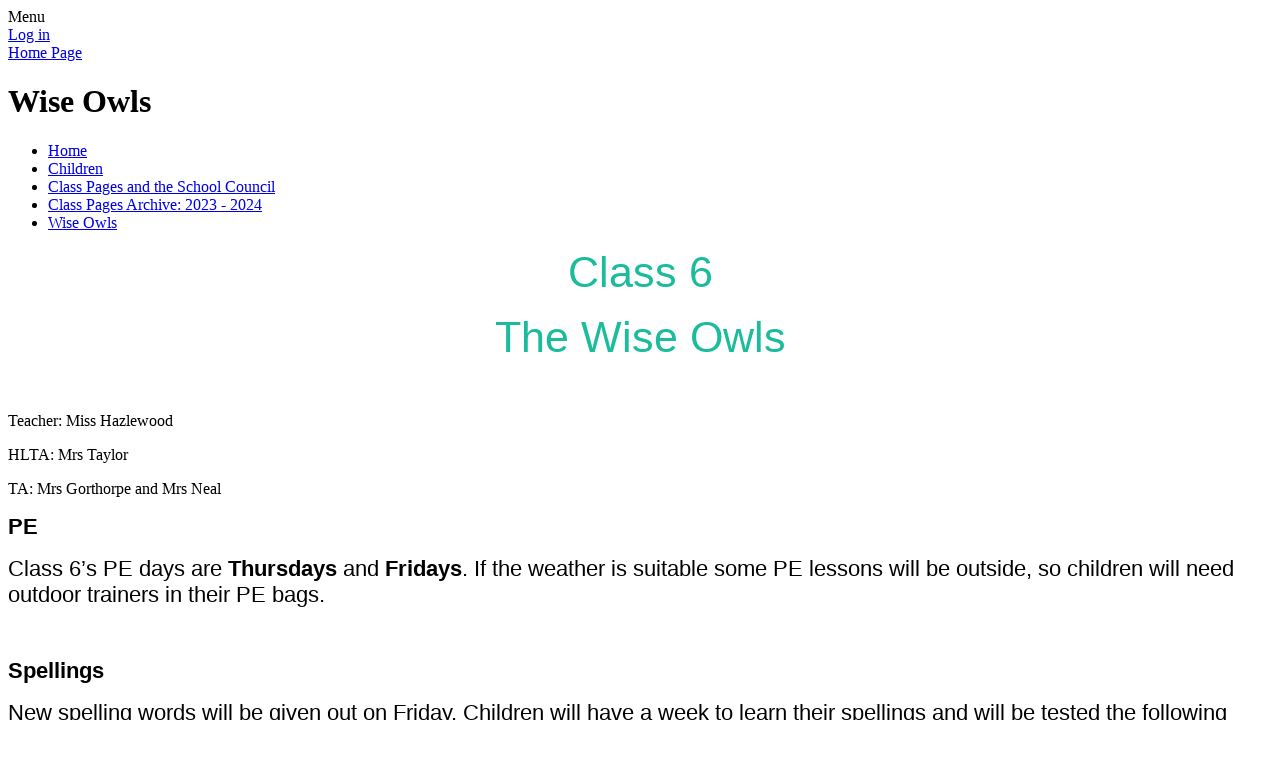

--- FILE ---
content_type: text/html; charset=utf-8
request_url: https://www.gawberprimaryschool.com/wise-owls-4/
body_size: 60296
content:

<!doctype html>

            <!--[if IE 6]><html class="lt-ie10 lt-ie9 lt-ie8 lt-ie7 ie6 ie responsive" lang="en"><![endif]-->
            <!--[if IE 7]><html class="lt-ie10 lt-ie9 lt-ie8 ie7 ie responsive" lang="en"><![endif]-->
            <!--[if IE 8]><html class="lt-ie10 lt-ie9 ie8 ie responsive" lang="en"><![endif]-->
            <!--[if IE 9]><html class="lt-ie10 ie9 ie responsive" lang="en"><![endif]-->
            <!--[if gt IE 9]><!--><html class="responsive" lang="en"><!--<![endif]-->
            
  <head>
    <meta charset="utf-8">
    <meta http-equiv="X-UA-Compatible" content="IE=edge">
    <meta name="viewport" content="width=device-width, initial-scale=1, user-scalable=no">
    <meta name="description" content="Gawber Primary School">

    <title>Wise Owls | Gawber Primary School</title>

    




  <link rel="stylesheet" href="https://primarysite-prod-sorted.s3.amazonaws.com/static/7.0.4/gen/presenter_prologue_css.7b7812f9.css" type="text/css">




<style type="text/css">
  .ps_primarysite-editor_panel-site-coloured-content {
    background-color: #fff!important;
  }
</style>


  <link rel="stylesheet" href="https://primarysite-prod-sorted.s3.amazonaws.com/static/7.0.4/gen/all-site-icon-choices.034951b5.css" type="text/css">



    
    <link rel="shortcut icon" href="https://primarysite-prod.s3.amazonaws.com/theme/GawberPrimarySchool/favicon.ico">
    <link rel="apple-touch-icon" href="https://primarysite-prod.s3.amazonaws.com/theme/GawberPrimarySchool/apple-touch-icon-precomposed.png">
    <link rel="apple-touch-icon-precomposed" href="https://primarysite-prod.s3.amazonaws.com/theme/GawberPrimarySchool/apple-touch-icon-precomposed.png">
    
    <meta name="application-name" content="Gawber Primary School">
    <meta name="msapplication-TileColor" content="#102b6b">
    <meta name="msapplication-TileImage" content="https://primarysite-prod.s3.amazonaws.com/theme/GawberPrimarySchool/metro-icon.png">

    
    <link rel="stylesheet" type="text/css" href="https://primarysite-prod.s3.amazonaws.com/theme/GawberPrimarySchool/style-global.css">
    <link rel="stylesheet" type="text/css" media="(min-width: 981px)" href="https://primarysite-prod.s3.amazonaws.com/theme/GawberPrimarySchool/style.css">
    <link rel="stylesheet" type="text/css" media="(max-width: 980px)" href="https://primarysite-prod.s3.amazonaws.com/theme/GawberPrimarySchool/style-responsive.css">

    

    

<script>
  // This is the first instance of `window.psProps`, so if these values are removed, make sure
  // `window.psProps = {};` is still there because it's used in other places.
  window.psProps = {
    lazyLoadFallbackScript: 'https://primarysite-prod-sorted.s3.amazonaws.com/static/7.0.4/gen/lazy_load.1bfa9561.js',
    picturefillScript: 'https://primarysite-prod-sorted.s3.amazonaws.com/static/7.0.4/gen/picturefill.a26ebc92.js'
  };
</script>


  <script type="text/javascript" src="https://primarysite-prod-sorted.s3.amazonaws.com/static/7.0.4/gen/presenter_prologue_js.cfb79a3d.js"></script>


<script type="text/javascript">
  function ie() {
    for (var v = 3, el = document.createElement('b'), all = el.all || [];
      el.innerHTML = '<!--[if gt IE ' + (++v) + ']><i><![endif]-->', all[0]; );
    return v > 4 ? v : document.documentMode;
  }

  $(function() {
    switch (ie()) {
      case 10:
        ps.el.html.addClass('ie10');
      case 9:
      case 8:
        ps.el.body.prepend(
          '<div class="unsupported-browser">' +
            '<span class="warning-logo">&#xe00a; </span>' +
            'This website may not display correctly as you are using an old version of ' +
            'Internet Explorer. <a href="/primarysite/unsupported-browser/">More info</a>' +
          '</div>');
        break;
    }
  });
</script>

<script type="text/javascript">
  $(function() {
    ps.el.body
      .data('social_media_url', 'https://social.secure-primarysite.net/site/gawber-primary-school/')
      .data('social_media_api', 'https://social.secure-primarysite.net/api/site-connected/gawber-primary-school/')
      .data('STATIC_URL', 'https://primarysite-prod-sorted.s3.amazonaws.com/static/7.0.4/')
      .data('site_width', 860)
      .data('news_width', 672)
      .data('csrf_token', 'P4kNxNMMyNsaLitSvtCjZHC3w0D5ukWwSkvuFcR6eZjNLwDt4YwhZhI1ujSWmcSO')
      .data('disable_right_click', 'True')
      .data('normalize_css', 'https://primarysite-prod-sorted.s3.amazonaws.com/static/7.0.4/gen/normalize_css.7bf5a737.css')
      .data('ck_editor_counterbalances', 'https://primarysite-prod-sorted.s3.amazonaws.com/static/7.0.4/gen/ck_editor_counterbalances.2519b40e.css')
      .data('basic_site', false)
      // Seasonal Effects
      .data('include_seasonal_effects', '')
      .data('show_seasonal_effects_on_page', '')
      .data('seasonal_effect', '3')
      .data('can_enable_seasonal_effects', 'False')
      .data('seasonal_effect_active', 'False')
      .data('disablePicturesBlock', false)
      .data('hasNewCookiePopup', true);

    if (document.documentElement.dataset.userId) {
      window.updateCsrf();
    }
  });
</script>


<script>

function recaptchaCallback() {
    grecaptcha.ready(function() {
        var grecaptcha_execute = function(){
    grecaptcha.execute('6LcHwgAiAAAAAJ6ncdKlMyB1uNoe_CBvkfgBiJz1', {action: 'homepage'}).then(function(token) {
        document.querySelectorAll('input.django-recaptcha-hidden-field').forEach(function (value) {
            value.value = token;
        });
        return token;
    })
};
grecaptcha_execute()
setInterval(grecaptcha_execute, 120000);


    });
  };
</script>






  </head>

  <body>
    

    <div class="responsive-bar visible-small">
      <span class="navbar-toggle website-navbar-toggle visible-small" data-nav="website"></span>
      <span class="navigation-bar-title">Menu</span>
      <span class="responsive-bar-search icon-font-magnify"></span>
    </div>

    <div class="container">
      <div class="inner-container">
        <span class="login-link small visible-large">
  <a href="https://gawber-primary-school.secure-primarysite.net/accounts/login/primarysite/?next=/wise-owls-4/" rel="nofollow">Log in</a>

</span>

        <header class="main-header">
          
          
          


  



  <div class="google-translate-widget " id="google_translate_element" data-cookie="google-translate">
    <textarea data-template="cookie" hidden>
      

      <script>
        function googleTranslateElementInit() {
          new google.translate.TranslateElement({
            layout: google.translate.TranslateElement.InlineLayout.SIMPLE,
            pageLanguage: 'en'
          }, 'google_translate_element');
        }
      </script>

      <script src="https://translate.google.com/translate_a/element.js?cb=googleTranslateElementInit"></script>
      <script src="https://primarysite-prod-sorted.s3.amazonaws.com/static/7.0.4/gen/google_translate.3323e9a6.js"></script>
    </textarea>
  </div>


          
          
          <a href="/" class="home-link" title="Home Page">Home Page</a>

          
        </header>

        <div class="content-container">
          <h1 class="page-title">Wise Owls</h1>

          <ul class="breadcrumbs small">
            <li><a href="/">Home</a></li>

<li><a href="/topic/children">Children</a></li>

<li><a href="/class-pages-and-the-school-council-2/">Class Pages and the School Council</a></li>

<li><a href="/class-pages-and-the-school-council-1/">Class Pages Archive: 2023 - 2024</a></li>

<li><a href="/wise-owls-4/">Wise Owls</a></li>


          </ul>

          
  <div class="one-col-layout">
<div class="column-one">
<div class="ps_content_type_richtext">
<p style="text-align: center;"><span style="color: #1abc9c;"><span style="font-size: 2.7em;"><span style="font-family: Verdana,Geneva,sans-serif;">Class 6</span></span></span></p><p style="text-align: center;"><span style="color: #1abc9c;"><span style="font-size: 2.7em;"><span style="font-family: Verdana,Geneva,sans-serif;">The Wise Owls</span></span></span></p></div>
<div class="ps_content_type_pictures">


<div id="ps_images-section-418700455" class="rendered-pictures">
  

  
    <div class="ps-pictures">
      
        
          
          
          
          
        

        

        <div class="ps-pictures-content-1-across ps-pictures-content">
          <div class="ps-pictures-content-image-wrapper-c0a5883640d04372920f983becf645a9 ps-pictures-content-image-wrapper">
            <script>
              (function() {
                const image = document.createElement('img');
                const responsiveOneAcross = 'calc(100vw - 30px)';
                const responsiveTwoAcross = 'calc(((100vw - 30px) - 20px) / 2)';
                const responsiveThreeAcross = 'calc(((100vw - 30px) - (2 * 20px)) / 3)';
                const responsiveFourAcross = 'calc(((100vw - 30px) - (3 * 20px)) / 4)';

                image.className = 'ps-pictures-content-image lazyload is-hidden';

                image.dataset.srcset =
                  'https://primarysite-prod-sorted.s3.amazonaws.com/gawber-primary-school/UploadedImage/592b8ba7-eb5e-46e8-91d2-6b1337592826_4x1.jpeg 215w, ' +
                  'https://primarysite-prod-sorted.s3.amazonaws.com/gawber-primary-school/UploadedImage/592b8ba7-eb5e-46e8-91d2-6b1337592826_3x1.jpeg 286w, ' +
                  'https://primarysite-prod-sorted.s3.amazonaws.com/gawber-primary-school/UploadedImage/592b8ba7-eb5e-46e8-91d2-6b1337592826_2x1.jpeg 430w, ' +
                  'https://primarysite-prod-sorted.s3.amazonaws.com/gawber-primary-school/UploadedImage/592b8ba7-eb5e-46e8-91d2-6b1337592826_1x1.jpeg 860w';

                
                  image.setAttribute('sizes',
                    '(max-width: 980px) ' + responsiveOneAcross + ', ' +
                    '860px');
                

                image.alt = '';
                image.loading = 'lazy';

                document
                  .querySelector('.ps-pictures-content-image-wrapper-c0a5883640d04372920f983becf645a9')
                  .insertAdjacentElement('afterbegin', image);
              })();
            </script>

            <noscript>
              <img class="ps-pictures-content-image" src="https://primarysite-prod-sorted.s3.amazonaws.com/gawber-primary-school/UploadedImage/592b8ba7-eb5e-46e8-91d2-6b1337592826_1x1.jpeg" alt="">
            </noscript>

            
          </div>

          

          
        </div>
      
    </div>
  
</div>


</div>
<div class="ps_content_type_richtext">
<p>Teacher: Miss Hazlewood</p><p>HLTA: Mrs Taylor</p><p>TA: Mrs Gorthorpe and Mrs Neal</p></div>
<div class="ps_content_type_richtext">
<p><span style="font-size: 1.4em;"><span style="font-family: Chalkboard,Comic Sans MS,ChalkboardSE-Regular,sans-serif;"><strong>PE</strong></span></span></p><p><span style="font-size: 1.4em;"><span style="font-family: Chalkboard,Comic Sans MS,ChalkboardSE-Regular,sans-serif;">Class 6&rsquo;s PE days are <strong>Thursdays</strong> and<strong> Fridays</strong>. If the weather is suitable some PE lessons will be outside, so children will need outdoor trainers in their PE bags. </span></span></p><p>&nbsp;</p><p><span style="font-size: 1.4em;"><span style="font-family: Chalkboard,Comic Sans MS,ChalkboardSE-Regular,sans-serif;"><strong>Spellings</strong></span></span></p><p><span style="font-size: 1.4em;"><span style="font-family: Chalkboard,Comic Sans MS,ChalkboardSE-Regular,sans-serif;">New spelling words will be given out on Friday. Children will have a week to learn their spellings and will be tested the following <u>Friday</u>. Your child needs to bring their spelling book with them to school every Friday. Children are given twelve spellings words and then a stinker as a challenge word.&nbsp;</span></span></p><p><span style="font-size: 1.4em;"><span style="font-family: Chalkboard,Comic Sans MS,ChalkboardSE-Regular,sans-serif;"><strong><img class="ckeditor-image" height="225" src="https://primarysite-prod-sorted.s3.amazonaws.com/gawber-primary-school/CKEditorImage/9e27b3c3-0b41-4e4e-80e4-1c274e5f3773_1x1.jpeg" style="float: right; padding-left: 7px;" width="300"></strong></span></span></p><p><span style="font-size: 1.4em;"><span style="font-family: Chalkboard,Comic Sans MS,ChalkboardSE-Regular,sans-serif;"><strong>Homework</strong></span></span></p><p><span style="font-size: 1.4em;"><span style="font-family: Chalkboard,Comic Sans MS,ChalkboardSE-Regular,sans-serif;">Homework will be handed out on Fridays. Children will then need to bring their homework back by the following <u>Wednesday</u>. </span></span></p><p>&nbsp;</p><p><span style="font-size: 1.4em;"><span style="font-family: Chalkboard,Comic Sans MS,ChalkboardSE-Regular,sans-serif;"><strong>Reading Records</strong></span></span></p><p><span style="font-size: 1.4em;"><span style="font-family: Chalkboard,Comic Sans MS,ChalkboardSE-Regular,sans-serif;">Children will bring their reading records home daily and we encourage them to read every night. Each time your child reads, just sign their reading record next to the correct date. These are checked on Fridays and points are awarded for effort. </span></span></p></div>
<div class="ps_content_type_richtext">
<p><span style="font-family: Chalkboard,Comic Sans MS,ChalkboardSE-Regular,sans-serif;"><span style="font-size: 1.4em;"><span style="color: #9b59b6;">Our Wise Owls are always very busy working and helping by carrying out many roles in school such as: Reading Leaders, Science Ambassadors, Big Brothers, Big Sisters, Maths Leaders, Playground Leaders, Wellbeing Leaders and School Council.&nbsp;</span></span></span></p><p>&nbsp;</p><p><span style="font-family: Chalkboard,Comic Sans MS,ChalkboardSE-Regular,sans-serif;"><span style="font-size: 1.4em;"><span style="color: #9b59b6;">We love to have<img class="ckeditor-image" height="333" src="https://primarysite-prod-sorted.s3.amazonaws.com/gawber-primary-school/CKEditorImage/e4b184f8-695b-435b-8dba-79515bbad8a0_1x1.jpeg" style="float: left; padding-right: 7px;" width="250"> fun too! We have taken part in lots of sporting events such as a whole school running events, skipping events, athletics, football matches, <img class="ckeditor-image" height="333" src="https://primarysite-prod-sorted.s3.amazonaws.com/gawber-primary-school/CKEditorImage/dc9b5b2a-5a85-4a2e-8179-e248dac9dffb_1x1.jpeg" style="float: right; padding-left: 7px;" width="250">lacrosse, dance, gymnastics, tag rugby competitions and so much more.&nbsp;</span></span></span></p><p>&nbsp;</p><p><span style="font-family: Chalkboard,Comic Sans MS,ChalkboardSE-Regular,sans-serif;"><span style="font-size: 1.4em;"><span style="color: #9b59b6;">The Wise Owls have also taken part in lots of fun days such as our National Non-Fiction Day based on WW2.&nbsp;</span></span></span></p><p>&nbsp;</p><p><span style="font-family: Chalkboard,Comic Sans MS,ChalkboardSE-Regular,sans-serif;"><span style="font-size: 1.4em;"><span style="color: #9b59b6;">Each Wise Owl also takes part in cooking a three course meal for the rest of the class whilst following a specific design brief, such as WW2 rationing, using seasonal ingredients, Christmas foods and so much more.&nbsp;</span></span></span></p></div>
<div class="ps_content_type_documents">
<div class="ps_rendered-documents">
  

  <ul class="inline-icon-compact ps_element-icon-small-stacked">
    
      <li>
        <span class="icon-image pdf document-icon"></span>

        
          <a href="https://primarysite-prod-sorted.s3.amazonaws.com/gawber-primary-school/UploadedDocument/dc829310-6d8b-4d11-9512-46699ffef8bc/book-list-y6.pdf">
        
          Book list Y6.pdf
        </a>
      </li>
    
      <li>
        <span class="icon-image pdf document-icon"></span>

        
          <a href="https://primarysite-prod-sorted.s3.amazonaws.com/gawber-primary-school/UploadedDocument/01a9b595-2f1c-4b03-a310-a9fb8ff6eccb/long-term-plan-2023-24.pdf">
        
          Long Term plan 2023-24.pdf
        </a>
      </li>
    
  </ul>
</div>
</div>
</div>
</div>



          
          
          


  <div class="google-search-widget" data-cookie="google-search">
    <textarea data-template="cookie" hidden>
      <script src="https://cse.google.com/cse.js?cx=018064204022535857943:tqua1tey3tu"></script>
      <gcse:searchbox-only></gcse:searchbox-only>
    </textarea>
  </div>


        </div>

        <nav class="main-nav mobile-nav small">
          <span class="close-mobile-nav" data-nav="website"></span>
          <h2 class="ps_mobile-header">Website Menu</h2>

          <ul>
            <li class="ps_topic_link home-btn"><a href="/">Home</a></li>
            <li class="ps_nav-top-level ps_submenu ps_topic_link ps_topic_slug_about-us"><a href="/topic/about-us" >About Us</a><ul><li class="  ps_page_link ps_page_slug_welcome"><a href="/welcome/" >Welcome</a></li>
<li class="  ps_page_link ps_page_slug_contact-details"><a href="/contact-details/" >Contact Details</a></li>
<li class="  ps_page_link ps_page_slug_whos-who"><a href="/whos-who/" >Who&#x27;s Who</a></li>
<li class="  ps_page_link ps_page_slug_buy-our-books"><a href="/buy-our-books/" >Buy our Books</a></li></ul></li>
            <li class="ps_nav-top-level ps_submenu ps_topic_link ps_topic_slug_key-information"><a href="/topic/key-information" >Key Information</a><ul><li class="  ps_page_link ps_page_slug_admissions"><a href="/admissions/" >Admissions</a></li>
<li class="  ps_page_link ps_page_slug_british-values"><a href="/british-values/" >British Values</a></li>
<li class=" ps_submenu ps_page_link ps_page_slug_curriculum-overview"><a href="/curriculum-overview/" >Curriculum Overview</a><ul><li class="  ps_page_link ps_page_slug_httpswwwgawberprimaryschoolcomclass-pages-and-the-"><a href="/httpswwwgawberprimaryschoolcomclass-pages-and-the-/" >https://www.gawberprimaryschool.com/class-pages-and-the-school-council-1/</a></li></ul></li>
<li class="  ps_page_link ps_page_slug_finance"><a href="/finance/" >Finance</a></li>
<li class="  ps_page_link ps_page_slug_gdpr"><a href="/gdpr/" >GDPR</a></li>
<li class="  ps_page_link ps_page_slug_governors"><a href="/governors/" >Governors</a></li>
<li class="  ps_page_link ps_page_slug_ofsted-and-performance-data"><a href="/ofsted-and-performance-data/" >Ofsted and Performance Data</a></li>
<li class="  ps_page_link ps_page_slug_pe-and-sport-premium"><a href="/pe-and-sport-premium/" >PE and Sport Premium</a></li>
<li class="  ps_page_link ps_page_slug_policies"><a href="/policies/" >Policies</a></li>
<li class="  ps_page_link ps_page_slug_pupil-premium"><a href="/pupil-premium/" >Pupil Premium</a></li>
<li class="  ps_page_link ps_page_slug_safeguarding"><a href="/safeguarding/" >Safeguarding</a></li>
<li class="  ps_page_link ps_page_slug_school-values"><a href="/school-values/" >School Values</a></li>
<li class="  ps_page_link ps_page_slug_send"><a href="/send/" >SEND</a></li></ul></li>
            <li class="ps_nav-top-level ps_submenu ps_topic_link ps_topic_slug_news-and-events"><a href="/topic/news-and-events" >News and Events</a><ul><li class="  ps_page_link ps_page_slug_latest-news"><a href="/stream/news/full/1/-//" >Latest News</a></li>
<li class="  ps_page_link ps_page_slug_calendar"><a href="/diary/list/" >Calendar</a></li>
<li class="  ps_page_link ps_page_slug_newsletters"><a href="/stream/newsletters/full/1/-//" >Newsletters</a></li></ul></li>
            <li class="ps_nav-top-level ps_submenu ps_topic_link ps_topic_slug_parents"><a href="/topic/parents" >Parents</a><ul><li class=" ps_submenu ps_page_link ps_page_slug_reading-at-home"><a href="/reading-at-home/" >Reading at home</a><ul><li class="  ps_page_link ps_page_slug_suggested-reads"><a href="/suggested-reads/" >Suggested Reads</a></li>
<li class="  ps_page_link ps_page_slug_books-to-read-for-each-subject"><a href="/books-to-read-for-each-subject/" >Books to read for each subject</a></li></ul></li>
<li class="  ps_page_link ps_page_slug_safeguarding-and-e-safety"><a href="/safeguarding-and-e-safety/" >Safeguarding and E-safety</a></li>
<li class="  ps_page_link ps_page_slug_performances-and-video-messages"><a href="/performances-and-video-messages/" >Performances and video messages </a></li>
<li class="  ps_page_link ps_page_slug_our-community-1"><a href="/our-community-1/" >Our Community</a></li>
<li class="  ps_page_link ps_page_slug_curriculum-information"><a href="/curriculum-information/" >Curriculum Information</a></li>
<li class="  ps_page_link ps_page_slug_attendance-lateabsence-procedures"><a href="/attendance-lateabsence-procedures/" >ATTENDANCE:  Late/Absence Procedures</a></li>
<li class="  ps_page_link ps_page_slug_pta"><a href="/pta/" >PTA</a></li>
<li class="  ps_page_link ps_page_slug_after-school-clubs"><a href="/after-school-clubs/" >After School Clubs</a></li>
<li class="  ps_page_link ps_page_slug_sporting-competitions"><a href="/sporting-competitions/" >Sporting Competitions</a></li>
<li class="  ps_page_link ps_page_slug_uniform-information"><a href="/uniform-information/" >Uniform Information</a></li>
<li class="  ps_page_link ps_page_slug_lunch-menus"><a href="/lunch-menus/" >Lunch Menus</a></li>
<li class="  ps_page_link ps_page_slug_wellbeing"><a href="/wellbeing/" >WELLBEING</a></li>
<li class="  ps_page_link ps_page_slug_parent-questionnaire-results"><a href="/parent-questionnaire-results/" >Parent questionnaire results</a></li>
<li class="  ps_page_link ps_page_slug_parent-feedback"><a href="/parent-feedback/" >Parent feedback</a></li>
<li class="  ps_page_link ps_page_slug_pupil-leadership"><a href="/pupil-leadership/" >Pupil Leadership</a></li>
<li class="  ps_page_link ps_page_slug_school-calendar"><a href="/school-calendar/" >School Calendar</a></li></ul></li>
            <li class="ps_nav-top-level ps_submenu ps_topic_link ps_topic_slug_children"><a href="/topic/children" >Children</a><ul><li class=" ps_submenu ps_page_link ps_page_slug_class-pages-and-the-school-council-2"><a href="/class-pages-and-the-school-council-2/" >Class Pages and the School Council</a><ul><li class="  ps_page_link ps_page_slug_clever-cats-5"><a href="/clever-cats-5/" >Clever Cats</a></li>
<li class="  ps_page_link ps_page_slug_mini-monsters-5"><a href="/mini-monsters-5/" >Mini Monsters</a></li>
<li class=" ps_submenu ps_page_link ps_page_slug_super-stars-5"><a href="/super-stars-5/" >Super Stars</a><ul><li class="  ps_page_link ps_page_slug_reading-1"><a href="/reading-1/" >Reading</a></li>
<li class="  ps_page_link ps_page_slug_writing"><a href="/writing/" >Writing</a></li>
<li class="  ps_page_link ps_page_slug_maths-2"><a href="/maths-2/" >Maths</a></li>
<li class="  ps_page_link ps_page_slug_useful-links"><a href="/useful-links/" >Useful Links</a></li></ul></li>
<li class="  ps_page_link ps_page_slug_movie-marvels-5"><a href="/movie-marvels-5/" >Movie Marvels</a></li>
<li class="  ps_page_link ps_page_slug_mad-hatters-3"><a href="/mad-hatters-3/" >Mad Hatters</a></li>
<li class="  ps_page_link ps_page_slug_lucky-pennies-5"><a href="/lucky-pennies-5/" >Lucky Pennies</a></li>
<li class="  ps_page_link ps_page_slug_wise-owls-5"><a href="/wise-owls-5/" >Wise Owls</a></li>
<li class=" ps_submenu ps_page_link ps_page_slug_school-council-3"><a href="/school-council-3/" >School Council</a><ul><li class="  ps_page_link ps_page_slug_school-council-job-description-1"><a href="/school-council-job-description-1/" >School Council job description</a></li>
<li class="  ps_page_link ps_page_slug_our-trip-to-the-mayors-office"><a href="/our-trip-to-the-mayors-office/" >Our trip to the Mayor&#x27;s office</a></li>
<li class="  ps_page_link ps_page_slug_working-with-the-gawber-history-group"><a href="/working-with-the-gawber-history-group/" >Working with the Gawber history group</a></li></ul></li>
<li class=" ps_submenu ps_page_link ps_page_slug_class-pages-and-the-school-council-1"><a href="/class-pages-and-the-school-council-1/" >Class Pages Archive: 2023 - 2024</a><ul><li class="  ps_page_link ps_page_slug_clever-cats-4"><a href="/clever-cats-4/" >Clever Cats</a></li>
<li class="  ps_page_link ps_page_slug_mini-monsters-4"><a href="/mini-monsters-4/" >Mini Monsters</a></li>
<li class=" ps_submenu ps_page_link ps_page_slug_super-stars-4"><a href="/super-stars-4/" >Super Stars</a><ul><li class="  ps_page_link ps_page_slug_reading"><a href="/reading/" >Reading</a></li>
<li class="  ps_page_link ps_page_slug_long-term-plan"><a href="/long-term-plan/" >Long term plan</a></li>
<li class="  ps_page_link ps_page_slug_phonics-1"><a href="/phonics-1/" >Phonics</a></li>
<li class="  ps_page_link ps_page_slug_maths-1"><a href="/maths-1/" >Maths</a></li></ul></li>
<li class="  ps_page_link ps_page_slug_movie-marvels-4"><a href="/movie-marvels-4/" >Movie Marvels</a></li>
<li class="  ps_page_link ps_page_slug_mad-hatters-2"><a href="/mad-hatters-2/" >Mad Hatters</a></li>
<li class="  ps_page_link ps_page_slug_lucky-pennies-4"><a href="/lucky-pennies-4/" >Lucky Pennies</a></li>
<li class="  ps_page_link ps_page_slug_wise-owls-4"><a href="/wise-owls-4/" >Wise Owls</a></li>
<li class=" ps_submenu ps_page_link ps_page_slug_school-council-2"><a href="/school-council-2/" >School Council</a><ul><li class="  ps_page_link ps_page_slug_school-council-job-description"><a href="/school-council-job-description/" >School Council Job Description</a></li>
<li class="  ps_page_link ps_page_slug_fundraisers"><a href="/fundraisers/" >Fundraisers</a></li>
<li class="  ps_page_link ps_page_slug_history-in-gawber"><a href="/history-in-gawber/" >History in Gawber</a></li>
<li class="  ps_page_link ps_page_slug_punctuality"><a href="/punctuality/" >Punctuality</a></li>
<li class="  ps_page_link ps_page_slug_playground-wellbeing"><a href="/playground-wellbeing/" >Playground wellbeing</a></li>
<li class="  ps_page_link ps_page_slug_caring-for-our-environment"><a href="/caring-for-our-environment/" >Caring for our environment</a></li></ul></li></ul></li>
<li class=" ps_submenu ps_page_link ps_page_slug_class-pages-archive-2022-2023"><a href="/class-pages-archive-2022-2023/" >Class Pages Archive: 2022 - 2023</a><ul><li class="  ps_page_link ps_page_slug_clever-cats-3"><a href="/clever-cats-3/" >Clever Cats</a></li>
<li class="  ps_page_link ps_page_slug_mini-monsters-3"><a href="/mini-monsters-3/" >Mini Monsters</a></li>
<li class="  ps_page_link ps_page_slug_super-stars-3"><a href="/super-stars-3/" >Super Stars</a></li>
<li class="  ps_page_link ps_page_slug_movie-marvels-3"><a href="/movie-marvels-3/" >Movie Marvels</a></li>
<li class="  ps_page_link ps_page_slug_mad-hatters-1"><a href="/mad-hatters-1/" >Mad Hatters</a></li>
<li class="  ps_page_link ps_page_slug_lucky-pennies-3"><a href="/lucky-pennies-3/" >Lucky Pennies</a></li>
<li class="  ps_page_link ps_page_slug_wise-owls-3"><a href="/wise-owls-3/" >Wise Owls</a></li>
<li class="  ps_page_link ps_page_slug_school-council-1"><a href="/school-council-1/" >School Council</a></li></ul></li>
<li class=" ps_submenu ps_page_link ps_page_slug_class-pages-and-the-school-council"><a href="/class-pages-and-the-school-council/" >Class Pages Archive: 2021 - 2022</a><ul><li class="  ps_page_link ps_page_slug_clever-cats-2"><a href="/clever-cats-2/" >Clever Cats</a></li>
<li class="  ps_page_link ps_page_slug_mini-monsters-2"><a href="/mini-monsters-2/" >Mini Monsters</a></li>
<li class="  ps_page_link ps_page_slug_super-stars-2"><a href="/super-stars-2/" >Super Stars</a></li>
<li class="  ps_page_link ps_page_slug_movie-marvels-2"><a href="/movie-marvels-2/" >Movie Marvels</a></li>
<li class="  ps_page_link ps_page_slug_mad-hatters"><a href="/mad-hatters/" >Mad Hatters</a></li>
<li class="  ps_page_link ps_page_slug_lucky-pennies-2"><a href="/lucky-pennies-2/" >Lucky Pennies</a></li>
<li class="  ps_page_link ps_page_slug_wise-owls-2"><a href="/wise-owls-2/" >Wise Owls</a></li>
<li class="  ps_page_link ps_page_slug_school-council"><a href="/school-council/" >School Council</a></li></ul></li>
<li class=" ps_submenu ps_page_link ps_page_slug_class-pages-archive-2020-2021"><a href="/class-pages-archive-2020-2021/" >Class Pages Archive: 2020 - 2021</a><ul><li class="  ps_page_link ps_page_slug_clever-cats-1"><a href="/clever-cats-1/" >Clever Cats</a></li>
<li class="  ps_page_link ps_page_slug_mini-monsters-1"><a href="/mini-monsters-1/" >Mini Monsters</a></li>
<li class="  ps_page_link ps_page_slug_super-stars-1"><a href="/super-stars-1/" >Super Stars</a></li>
<li class="  ps_page_link ps_page_slug_terrific-tigers-1"><a href="/terrific-tigers-1/" >Terrific Tigers</a></li>
<li class="  ps_page_link ps_page_slug_movie-marvels-1"><a href="/movie-marvels-1/" >Movie Marvels</a></li>
<li class="  ps_page_link ps_page_slug_lucky-pennies-1"><a href="/lucky-pennies-1/" >Lucky Pennies</a></li>
<li class="  ps_page_link ps_page_slug_wise-owls-1"><a href="/wise-owls-1/" >Wise Owls</a></li>
<li class="  ps_page_link ps_page_slug_gamber-school-council"><a href="/gamber-school-council/" >GAWBER SCHOOL COUNCIL</a></li></ul></li>
<li class=" ps_submenu ps_page_link ps_page_slug_class-pages-archive-2019-2020"><a href="/class-pages-archive-2019-2020/" >Class Pages Archive: 2019 - 2020</a><ul><li class="  ps_page_link ps_page_slug_clever-cats"><a href="/clever-cats/" >Clever Cats</a></li>
<li class="  ps_page_link ps_page_slug_mini-monsters"><a href="/mini-monsters/" >Mini Monsters</a></li>
<li class="  ps_page_link ps_page_slug_super-stars"><a href="/super-stars/" >Super Stars</a></li>
<li class="  ps_page_link ps_page_slug_terrific-tigers"><a href="/terrific-tigers/" >Terrific Tigers</a></li>
<li class="  ps_page_link ps_page_slug_movie-marvels"><a href="/movie-marvels/" >Movie Marvels</a></li>
<li class="  ps_page_link ps_page_slug_lucky-pennies"><a href="/lucky-pennies/" >Lucky Pennies</a></li>
<li class="  ps_page_link ps_page_slug_wise-owls"><a href="/wise-owls/" >Wise Owls</a></li>
<li class="  ps_page_link ps_page_slug_gawber-school-council"><a href="/gawber-school-council/" >GAWBER SCHOOL COUNCIL</a></li></ul></li></ul></li>
<li class="  ps_page_link ps_page_slug_behaviour-policy-childrens-version"><a href="/behaviour-policy-childrens-version/" >Behaviour policy- children&#x27;s version</a></li>
<li class="  ps_page_link ps_page_slug_pupil-leadership-at-gawber"><a href="/pupil-leadership-at-gawber/" >Pupil leadership at Gawber</a></li>
<li class="  ps_page_link ps_page_slug_our-community"><a href="/our-community/" >Our Community</a></li>
<li class="  ps_page_link ps_page_slug_e-safety"><a href="/e-safety/" >E-Safety</a></li>
<li class="  ps_page_link ps_page_slug_wellbeing-leaders"><a href="/wellbeing-leaders/" >Wellbeing Leaders</a></li>
<li class=" ps_submenu ps_page_link ps_page_slug_reading-leaders"><a href="/reading-leaders/" >Reading Leaders</a><ul><li class="  ps_page_link ps_page_slug_reading-leader-job-description"><a href="/reading-leader-job-description/" >Reading Leader Job Description</a></li></ul></li>
<li class="  ps_page_link ps_page_slug_saving-the-planet"><a href="/saving-the-planet/" >Saving the Planet</a></li>
<li class="  ps_page_link ps_page_slug_books-we-can-read"><a href="/books-we-can-read/" >Books we can read</a></li>
<li class="  ps_page_link ps_page_slug_gawber-rules-of-law"><a href="/gawber-rules-of-law/" >Gawber rules of law</a></li></ul></li>
            <li class="ps_nav-top-level ps_submenu ps_topic_link ps_topic_slug_subjects"><a href="/topic/subjects" >Subjects</a><ul><li class="  ps_page_link ps_page_slug_eyfs"><a href="/eyfs/" >EYFS</a></li>
<li class=" ps_submenu ps_page_link ps_page_slug_oracy"><a href="/oracy/" >Oracy</a><ul><li class="  ps_page_link ps_page_slug_oracy-impact"><a href="/oracy-impact/" >Oracy Impact</a></li>
<li class="  ps_page_link ps_page_slug_oracy-policy"><a href="/oracy-policy/" >Oracy Policy</a></li>
<li class="  ps_page_link ps_page_slug_progression-document"><a href="/progression-document/" >Progression Document</a></li></ul></li>
<li class=" ps_submenu ps_page_link ps_page_slug_english-reading"><a href="/english-reading/" >English: Reading</a><ul><li class="  ps_page_link ps_page_slug_the-impact-of-the-english-curriculum"><a href="/the-impact-of-the-english-curriculum/" >The Impact of the English Curriculum</a></li>
<li class="  ps_page_link ps_page_slug_reading-documentation"><a href="/reading-documentation/" >Reading Documentation</a></li>
<li class="  ps_page_link ps_page_slug_reading-assessment"><a href="/reading-assessment/" >Reading Assessment</a></li>
<li class="  ps_page_link ps_page_slug_phonics"><a href="/phonics/" >Phonics</a></li>
<li class="  ps_page_link ps_page_slug_reading-leaders-1"><a href="/reading-leaders-1/" >Reading Leaders</a></li>
<li class="  ps_page_link ps_page_slug_our-school-books"><a href="/our-school-books/" >Our School Books</a></li>
<li class="  ps_page_link ps_page_slug_books-to-read-at-home"><a href="/books-to-read-at-home/" >Books to read at home</a></li>
<li class=" ps_submenu ps_page_link ps_page_slug_books-to-help-with-other-subjects"><a href="/books-to-help-with-other-subjects/" >Books to help with other subjects</a><ul><li class="  ps_page_link ps_page_slug_books-for-maths"><a href="/books-for-maths/" >Books for Maths</a></li>
<li class="  ps_page_link ps_page_slug_books-for-history"><a href="/books-for-history/" >Books for History</a></li>
<li class="  ps_page_link ps_page_slug_books-for-spanish"><a href="/books-for-spanish/" >Books for Spanish</a></li>
<li class="  ps_page_link ps_page_slug_books-for-geography"><a href="/books-for-geography/" >Books for Geography</a></li>
<li class="  ps_page_link ps_page_slug_books-for-art"><a href="/books-for-art/" >Books for Art</a></li>
<li class="  ps_page_link ps_page_slug_books-for-wellbeing"><a href="/books-for-wellbeing/" >Books for Wellbeing</a></li>
<li class="  ps_page_link ps_page_slug_books-for-computing"><a href="/books-for-computing/" >Books for Computing</a></li>
<li class="  ps_page_link ps_page_slug_books-for-pe"><a href="/books-for-pe/" >Books for PE</a></li>
<li class="  ps_page_link ps_page_slug_books-for-music"><a href="/books-for-music/" >Books for Music</a></li>
<li class="  ps_page_link ps_page_slug_books-for-re"><a href="/books-for-re/" >Books for RE</a></li>
<li class="  ps_page_link ps_page_slug_books-for-dt"><a href="/books-for-dt/" >Books for DT</a></li>
<li class="  ps_page_link ps_page_slug_books-for-science"><a href="/books-for-science/" >Books for Science</a></li></ul></li></ul></li>
<li class=" ps_submenu ps_page_link ps_page_slug_english-phonics"><a href="/english-phonics/" >English: Phonics</a><ul><li class="  ps_page_link ps_page_slug_the-impact-of-phonics"><a href="/the-impact-of-phonics/" >The Impact of Phonics</a></li>
<li class="  ps_page_link ps_page_slug_english-policy"><a href="/english-policy/" >English Policy</a></li>
<li class="  ps_page_link ps_page_slug_phonics-assessment-reading"><a href="/phonics-assessment-reading/" >Phonics assessment- READING</a></li>
<li class="  ps_page_link ps_page_slug_phonics-assessment-writing"><a href="/phonics-assessment-writing/" >Phonics assessment - WRITING</a></li>
<li class=" ps_submenu ps_page_link ps_page_slug_handy-hints-for-parents"><a href="/handy-hints-for-parents/" >Handy Hints for Parents</a><ul><li class="  ps_page_link ps_page_slug_writing-prompts"><a href="/writing-prompts/" >Writing prompts</a></li>
<li class="  ps_page_link ps_page_slug_reading-top-tips"><a href="/reading-top-tips/" >Reading Top Tips</a></li>
<li class="  ps_page_link ps_page_slug_speed-sound-charts"><a href="/speed-sound-charts/" >Speed Sound Charts</a></li></ul></li></ul></li>
<li class=" ps_submenu ps_page_link ps_page_slug_english-writing"><a href="/english-writing/" >English: Writing</a><ul><li class="  ps_page_link ps_page_slug_the-impact-of-the-english-curriculum-1"><a href="/the-impact-of-the-english-curriculum-1/" >The Impact of the English Curriculum</a></li>
<li class="  ps_page_link ps_page_slug_writing-documentation"><a href="/writing-documentation/" >Writing Documentation</a></li>
<li class="  ps_page_link ps_page_slug_writing-assessment"><a href="/writing-assessment/" >Writing Assessment</a></li>
<li class="  ps_page_link ps_page_slug_our-school-books-1"><a href="/our-school-books-1/" >Our School Books</a></li>
<li class="  ps_page_link ps_page_slug_key-authors"><a href="/key-authors/" >Key Authors</a></li>
<li class="  ps_page_link ps_page_slug_gawbers-published-writers"><a href="/gawbers-published-writers/" >Gawber&#x27;s published writers</a></li></ul></li>
<li class=" ps_submenu ps_page_link ps_page_slug_maths"><a href="/maths/" >Maths </a><ul><li class="  ps_page_link ps_page_slug_impact-of-the-maths-curriculum"><a href="/impact-of-the-maths-curriculum/" >Impact of the Maths Curriculum</a></li>
<li class="  ps_page_link ps_page_slug_progression-documents"><a href="/progression-documents/" >Progression Documents</a></li>
<li class=" ps_submenu ps_page_link ps_page_slug_assessment-materials"><a href="/assessment-materials/" >Assessment Materials</a><ul><li class="  ps_page_link ps_page_slug_how-we-assess-at-gawber"><a href="/how-we-assess-at-gawber/" >How we assess at Gawber</a></li>
<li class="  ps_page_link ps_page_slug_ready-to-progress-1"><a href="/ready-to-progress-1/" >Ready to Progress</a></li></ul></li>
<li class=" ps_submenu ps_page_link ps_page_slug_inspirational-mathematicians"><a href="/inspirational-mathematicians/" >Inspirational Mathematicians</a><ul><li class="  ps_page_link ps_page_slug_katherine-johnson"><a href="/katherine-johnson/" >Katherine Johnson</a></li>
<li class="  ps_page_link ps_page_slug_dame-mary-lucy-cartwright"><a href="/dame-mary-lucy-cartwright/" >Dame Mary Lucy Cartwright</a></li>
<li class="  ps_page_link ps_page_slug_majorie-lee-browne"><a href="/majorie-lee-browne/" >Majorie Lee Browne</a></li>
<li class="  ps_page_link ps_page_slug_alan-turing"><a href="/alan-turing/" >Alan Turing</a></li>
<li class="  ps_page_link ps_page_slug_albert-einstein"><a href="/albert-einstein/" >Albert Einstein</a></li>
<li class="  ps_page_link ps_page_slug_archimedes"><a href="/archimedes/" >Archimedes</a></li></ul></li>
<li class=" ps_submenu ps_page_link ps_page_slug_above-and-beyond-1"><a href="/above-and-beyond-1/" >Above and Beyond</a><ul><li class="  ps_page_link ps_page_slug_times-tables"><a href="/times-tables/" >Times Tables</a></li>
<li class="  ps_page_link ps_page_slug_maths-leaders"><a href="/maths-leaders/" >Maths Leaders</a></li>
<li class="  ps_page_link ps_page_slug_numbots"><a href="/numbots/" >Numbots</a></li></ul></li>
<li class=" ps_submenu ps_page_link ps_page_slug_maths-resources"><a href="/maths-resources/" >Maths Resources</a><ul><li class="  ps_page_link ps_page_slug_resources"><a href="/resources/" >Resources</a></li>
<li class="  ps_page_link ps_page_slug_ready-to-progress"><a href="/ready-to-progress/" >Ready to Progress</a></li>
<li class="  ps_page_link ps_page_slug_book-lists"><a href="/book-lists/" >Book lists</a></li></ul></li>
<li class=" ps_submenu ps_page_link ps_page_slug_additional-documents"><a href="/additional-documents/" >Additional Documents</a><ul><li class="  ps_page_link ps_page_slug_vocabulary-and-representations"><a href="/vocabulary-and-representations/" >Vocabulary and Representations</a></li></ul></li></ul></li>
<li class=" ps_submenu ps_page_link ps_page_slug_science"><a href="/science/" >Science </a><ul><li class="  ps_page_link ps_page_slug_the-impact-of-the-science-curriculum"><a href="/the-impact-of-the-science-curriculum/" >The Impact of the Science curriculum</a></li>
<li class="  ps_page_link ps_page_slug_assessing-science-at-gawber"><a href="/assessing-science-at-gawber/" >Assessing Science at Gawber</a></li>
<li class="  ps_page_link ps_page_slug_gawber-science-long-term-plan"><a href="/gawber-science-long-term-plan/" >Gawber Science Long Term Plan</a></li>
<li class="  ps_page_link ps_page_slug_gawber-science-progression-documents"><a href="/gawber-science-progression-documents/" >Gawber Science Progression Documents</a></li>
<li class="  ps_page_link ps_page_slug_above-and-beyond-2"><a href="/above-and-beyond-2/" >Above and Beyond</a></li>
<li class="  ps_page_link ps_page_slug_super-scientists"><a href="/super-scientists/" >Super Scientists</a></li>
<li class="  ps_page_link ps_page_slug_science-at-home"><a href="/science-at-home/" >Science at Home</a></li>
<li class="  ps_page_link ps_page_slug_books-for-science-1"><a href="/books-for-science-1/" >Books for Science</a></li></ul></li>
<li class=" ps_submenu ps_page_link ps_page_slug_computing"><a href="/computing/" >Computing </a><ul><li class="  ps_page_link ps_page_slug_the-impact-of-the-computing-curriculum"><a href="/the-impact-of-the-computing-curriculum/" >The Impact of the Computing Curriculum</a></li>
<li class="  ps_page_link ps_page_slug_computing-at-gawber-assessment"><a href="/computing-at-gawber-assessment/" >Computing at Gawber  Assessment</a></li>
<li class="  ps_page_link ps_page_slug_computing-at-gawber-long-term-plan"><a href="/computing-at-gawber-long-term-plan/" >Computing at Gawber Long Term Plan</a></li>
<li class="  ps_page_link ps_page_slug_computing-at-gawber-progression-documents"><a href="/computing-at-gawber-progression-documents/" >Computing at Gawber Progression Documents</a></li>
<li class="  ps_page_link ps_page_slug_computing-at-gawber-online-safety-documents-and-pr"><a href="/computing-at-gawber-online-safety-documents-and-pr/" >Computing at Gawber Online Safety Documents and Progression</a></li>
<li class="  ps_page_link ps_page_slug_computing-at-home"><a href="/computing-at-home/" >Computing at Home</a></li>
<li class="  ps_page_link ps_page_slug_books-for-computing-1"><a href="/books-for-computing-1/" >Books for Computing</a></li></ul></li>
<li class=" ps_submenu ps_page_link ps_page_slug_history"><a href="/history/" >History</a><ul><li class="  ps_page_link ps_page_slug_impact-of-history-curriculum"><a href="/impact-of-history-curriculum/" >Impact of History Curriculum</a></li>
<li class="  ps_page_link ps_page_slug_history-assessment"><a href="/history-assessment/" >History Assessment</a></li>
<li class="  ps_page_link ps_page_slug_history-documentation"><a href="/history-documentation/" >History Documentation</a></li>
<li class="  ps_page_link ps_page_slug_local-history"><a href="/local-history/" >Local History</a></li>
<li class="  ps_page_link ps_page_slug_pop-up-museum"><a href="/pop-up-museum/" >Pop-Up Museum</a></li>
<li class="  ps_page_link ps_page_slug_our-school-history-books"><a href="/our-school-history-books/" >Our School History Books</a></li>
<li class="  ps_page_link ps_page_slug_books-for-history-1"><a href="/books-for-history-1/" >Books for History</a></li></ul></li>
<li class=" ps_submenu ps_page_link ps_page_slug_geography"><a href="/geography/" >Geography</a><ul><li class="  ps_page_link ps_page_slug_geography-impact"><a href="/geography-impact/" >Geography Impact</a></li>
<li class="  ps_page_link ps_page_slug_geography-assessment"><a href="/geography-assessment/" >Geography Assessment</a></li>
<li class="  ps_page_link ps_page_slug_geography-documentation"><a href="/geography-documentation/" >Geography Documentation</a></li>
<li class="  ps_page_link ps_page_slug_trips-and-residentials"><a href="/trips-and-residentials/" >Trips and Residentials</a></li>
<li class="  ps_page_link ps_page_slug_saving-the-planet-childrens-page"><a href="/saving-the-planet-childrens-page/" >Saving the Planet - Children&#x27;s Page</a></li>
<li class="  ps_page_link ps_page_slug_our-school-geography-books"><a href="/our-school-geography-books/" >Our School Geography Books</a></li>
<li class="  ps_page_link ps_page_slug_books-for-geography-1"><a href="/books-for-geography-1/" >Books for Geography</a></li></ul></li>
<li class=" ps_submenu ps_page_link ps_page_slug_art-and-design"><a href="/art-and-design/" >Art and Design</a><ul><li class="  ps_page_link ps_page_slug_the-impact-of-the-art-and-design-curriculum"><a href="/the-impact-of-the-art-and-design-curriculum/" >The Impact of the Art and Design Curriculum</a></li>
<li class="  ps_page_link ps_page_slug_art-and-design-assessment"><a href="/art-and-design-assessment/" >Art and Design Assessment</a></li>
<li class="  ps_page_link ps_page_slug_this-is-me-end-of-year-assessment"><a href="/this-is-me-end-of-year-assessment/" >&#x27;This is Me&#x27; End of Year Assessment</a></li>
<li class="  ps_page_link ps_page_slug_art-and-design-documentation"><a href="/art-and-design-documentation/" >Art and Design Documentation</a></li>
<li class="  ps_page_link ps_page_slug_5-minute-art"><a href="/5-minute-art/" >5 minute Art</a></li>
<li class="  ps_page_link ps_page_slug_artist-visitors"><a href="/artist-visitors/" >Artist Visitors</a></li>
<li class="  ps_page_link ps_page_slug_creative-arts-day"><a href="/creative-arts-day/" >Creative Arts Day</a></li>
<li class="  ps_page_link ps_page_slug_gawber-colouring-book"><a href="/gawber-colouring-book/" >Gawber Colouring Book</a></li>
<li class="  ps_page_link ps_page_slug_books-for-art-1"><a href="/books-for-art-1/" >Books for Art</a></li></ul></li>
<li class=" ps_submenu ps_page_link ps_page_slug_music"><a href="/music/" >Music</a><ul><li class="  ps_page_link ps_page_slug_impact-of-gawber-music-curriculum"><a href="/impact-of-gawber-music-curriculum/" >Impact of Gawber Music Curriculum</a></li>
<li class="  ps_page_link ps_page_slug_gawber-music-long-term-plan"><a href="/gawber-music-long-term-plan/" >Gawber Music Long Term Plan</a></li>
<li class="  ps_page_link ps_page_slug_gawber-music-progression-and-vocabulary"><a href="/gawber-music-progression-and-vocabulary/" >Gawber Music Progression and Vocabulary</a></li>
<li class="  ps_page_link ps_page_slug_books-for-music-1"><a href="/books-for-music-1/" >Books for Music</a></li>
<li class="  ps_page_link ps_page_slug_music-primary-national-curriculum"><a href="/music-primary-national-curriculum/" >Music Primary National Curriculum</a></li>
<li class="  ps_page_link ps_page_slug_model-music-curriculum-ks1-and-ks2"><a href="/model-music-curriculum-ks1-and-ks2/" >Model Music Curriculum KS1 and KS2</a></li>
<li class="  ps_page_link ps_page_slug_assessment-of-music"><a href="/assessment-of-music/" >Assessment of Music</a></li></ul></li>
<li class=" ps_submenu ps_page_link ps_page_slug_design-technology"><a href="/design-technology/" >Design Technology</a><ul><li class="  ps_page_link ps_page_slug_impact-of-design-and-technology"><a href="/impact-of-design-and-technology/" >Impact of Design and Technology</a></li>
<li class="  ps_page_link ps_page_slug_design-and-technology-assessment"><a href="/design-and-technology-assessment/" >Design and Technology Assessment</a></li>
<li class="  ps_page_link ps_page_slug_long-term-planning"><a href="/long-term-planning/" >Long term planning</a></li>
<li class="  ps_page_link ps_page_slug_year-group-plans"><a href="/year-group-plans/" >Year group plans</a></li>
<li class="  ps_page_link ps_page_slug_vocabulary"><a href="/vocabulary/" >Vocabulary</a></li>
<li class="  ps_page_link ps_page_slug_significant-designers-and-inventors"><a href="/significant-designers-and-inventors/" >Significant designers and inventors</a></li>
<li class="  ps_page_link ps_page_slug_books-for-dt-1"><a href="/books-for-dt-1/" >Books for DT</a></li>
<li class="  ps_page_link ps_page_slug_dt-national-curriculum"><a href="/dt-national-curriculum/" >DT National Curriculum</a></li></ul></li>
<li class=" ps_submenu ps_page_link ps_page_slug_languages-spanish"><a href="/languages-spanish/" >Languages - Spanish</a><ul><li class="  ps_page_link ps_page_slug_the-impact-of-the-languages-curriculum-at-gawber"><a href="/the-impact-of-the-languages-curriculum-at-gawber/" >The Impact of the Languages Curriculum at Gawber</a></li>
<li class="  ps_page_link ps_page_slug_spanish-assessment"><a href="/spanish-assessment/" >Spanish Assessment</a></li>
<li class="  ps_page_link ps_page_slug_spanish-documentation"><a href="/spanish-documentation/" >Spanish Documentation</a></li>
<li class="  ps_page_link ps_page_slug_duo-lingo"><a href="/duo-lingo/" >Duo Lingo</a></li>
<li class="  ps_page_link ps_page_slug_gawber-schools-spanish-book"><a href="/gawber-schools-spanish-book/" >Gawber School&#x27;s Spanish Book</a></li>
<li class="  ps_page_link ps_page_slug_books-for-spanish-1"><a href="/books-for-spanish-1/" >Books for Spanish</a></li></ul></li>
<li class=" ps_submenu ps_page_link ps_page_slug_languages-latin"><a href="/languages-latin/" >Languages - Latin</a><ul><li class="  ps_page_link ps_page_slug_the-impact-of-the-latin-curriculum"><a href="/the-impact-of-the-latin-curriculum/" >The Impact of the Latin Curriculum</a></li>
<li class="  ps_page_link ps_page_slug_documentation"><a href="/documentation/" >Documentation</a></li>
<li class="  ps_page_link ps_page_slug_duo-lingo-1"><a href="/duo-lingo-1/" >Duo Lingo</a></li>
<li class="  ps_page_link ps_page_slug_minimus-scheme"><a href="/minimus-scheme/" >Minimus Scheme</a></li></ul></li>
<li class=" ps_submenu ps_page_link ps_page_slug_religious-education"><a href="/religious-education/" >Religious Education</a><ul><li class="  ps_page_link ps_page_slug_impact-of-re-curriculum"><a href="/impact-of-re-curriculum/" >Impact of RE Curriculum</a></li>
<li class="  ps_page_link ps_page_slug_re-assessment"><a href="/re-assessment/" >RE Assessment</a></li>
<li class="  ps_page_link ps_page_slug_progression-documents-2"><a href="/progression-documents-2/" >Progression Documents</a></li>
<li class="  ps_page_link ps_page_slug_books-for-re-1"><a href="/books-for-re-1/" >Books for RE</a></li>
<li class="  ps_page_link ps_page_slug_religious-celebrations-in-school"><a href="/religious-celebrations-in-school/" >Religious Celebrations in School</a></li>
<li class="  ps_page_link ps_page_slug_how-to-help-at-home"><a href="/how-to-help-at-home/" >How to help at home</a></li></ul></li>
<li class=" ps_submenu ps_page_link ps_page_slug_pshe-and-rshe"><a href="/pshe-and-rshe/" >PSHE and RSHE</a><ul><li class="  ps_page_link ps_page_slug_the-impact-of-the-rshephse-curriculum"><a href="/the-impact-of-the-rshephse-curriculum/" >The Impact of the RSHE/PHSE curriculum</a></li>
<li class="  ps_page_link ps_page_slug_rshephse-assessment"><a href="/rshephse-assessment/" >RSHE/PHSE Assessment</a></li>
<li class="  ps_page_link ps_page_slug_rshepshe-documentation"><a href="/rshepshe-documentation/" >RSHE/PSHE Documentation</a></li>
<li class="  ps_page_link ps_page_slug_the-gawber-rules-of-law"><a href="/the-gawber-rules-of-law/" >The Gawber Rules of Law</a></li>
<li class="  ps_page_link ps_page_slug_childrens-university"><a href="/childrens-university/" >Children&#x27;s University</a></li>
<li class="  ps_page_link ps_page_slug_rshephse-assemblies"><a href="/rshephse-assemblies/" >RSHE/PHSE Assemblies</a></li>
<li class="  ps_page_link ps_page_slug_wellbeing-leaders-1"><a href="/wellbeing-leaders-1/" >Wellbeing Leaders</a></li>
<li class="  ps_page_link ps_page_slug_our-school-book"><a href="/our-school-book/" >Our School Book</a></li>
<li class="  ps_page_link ps_page_slug_our-community-2"><a href="/our-community-2/" >Our Community</a></li>
<li class="  ps_page_link ps_page_slug_books-for-wellbeing-1"><a href="/books-for-wellbeing-1/" >Books for Wellbeing</a></li></ul></li>
<li class=" ps_submenu ps_page_link ps_page_slug_physical-education"><a href="/physical-education/" >Physical Education</a><ul><li class="  ps_page_link ps_page_slug_impact-of-the-pe-curriculum"><a href="/impact-of-the-pe-curriculum/" >Impact of the PE Curriculum</a></li>
<li class="  ps_page_link ps_page_slug_documents"><a href="/documents/" >Documents</a></li>
<li class="  ps_page_link ps_page_slug_above-and-beyond"><a href="/above-and-beyond/" >Above and Beyond</a></li>
<li class="  ps_page_link ps_page_slug_get-set-4-pe"><a href="/get-set-4-pe/" >Get Set 4 PE</a></li>
<li class="  ps_page_link ps_page_slug_books-for-pe-1"><a href="/books-for-pe-1/" >Books for PE</a></li>
<li class=" ps_submenu ps_page_link ps_page_slug_pe-at-gawber"><a href="/pe-at-gawber/" >PE at Gawber</a><ul><li class="  ps_page_link ps_page_slug_healthy-me"><a href="/healthy-me/" >Healthy Me</a></li>
<li class="  ps_page_link ps_page_slug_benefits-of-physical-activity-posters"><a href="/benefits-of-physical-activity-posters/" >Benefits of Physical Activity Posters</a></li></ul></li>
<li class="  ps_page_link ps_page_slug_assessment"><a href="/assessment/" >Assessment</a></li>
<li class="  ps_page_link ps_page_slug_inspirational-athletes"><a href="/inspirational-athletes/" >Inspirational Athletes</a></li>
<li class="  ps_page_link ps_page_slug_2024-paris-olympics"><a href="/2024-paris-olympics/" >2024 Paris Olympics</a></li>
<li class="  ps_page_link ps_page_slug_local-clubs"><a href="/local-clubs/" >Local Clubs</a></li></ul></li></ul></li>

            
            <li class="main-nav-download-app">


</li>

            <li class="login-responsive visible-small">
              
                
  <a href="https://gawber-primary-school.secure-primarysite.net/accounts/login/primarysite/?next=/wise-owls-4/" rel="nofollow">Log in</a>


              
            </li>
          </ul>
        </nav>
      </div>

        <footer class="outer-footer small">
         <div class="inner-footer">
           
           
           <div class="ceop-link"><a href="https://www.ceop.police.uk/safety-centre/" target="_blank" rel="noopener">Ceop Link</a></div>
           
          
          <div class="footer-links small">
            <ul class="footer-left">
              <li><a href="/special/sitemap/">Sitemap</a></li>
              <li><a href="/special/cookie-information/">Cookie Information</a></li>
              <li><a href="/special/policy/">Website Policy</a></li>
            </ul>

            <ul class="text-right">
              <li>All website content copyright &copy; Gawber Primary School</li>
              <li><a href="https://primarysite.net" rel="nofollow">Website design by<span class="psa-foot" aria-hidden="true">&#x0041;</span>PrimarySite</a></li>
            </ul>
          </div>
         </div>
        </footer>

    </div>

    
    <div class="scroll-top">&#xe000;<span>Top</span></div>

    
    



<script>
  (function() {
    const htmlElement = document.documentElement;

    htmlElement.dataset.gitRevision = '7.0.4';
    htmlElement.dataset.sentryPublicDsn = '';
    htmlElement.dataset.userId = '';
  })();
</script>


  <script type="text/javascript" src="https://primarysite-prod-sorted.s3.amazonaws.com/static/7.0.4/gen/raven_js.8e8cd4fb.js"></script>






  <div class="cookie-settings">
    <div class="cookie-settings-popup">
      <h1 class="cookie-settings-popup-heading">Cookies</h1>

      <p>Unfortunately not the ones with chocolate chips.</p>
      <p>Our cookies ensure you get the best experience on our website.</p>
      <p>Please make your choice!</p>

      <span class="cookie-settings-popup-buttons">
        <button class="cookie-settings-popup-buttons-reject" aria-label="Reject all cookies" type="button" tabindex="1">
          Reject all
        </button>
        <button class="cookie-settings-popup-buttons-accept" aria-label="Accept all cookies" type="button" tabindex="2">
          Accept all
        </button>
        <button class="cookie-settings-popup-buttons-custom" aria-label="Customise cookie settings" type="button" tabindex="3">
          Customise cookie settings
        </button>
      </span>
    </div>

    <div class="cookie-settings-options-popup">
      <div class="cookie-settings-options-popup-content">
        <h1 class="cookie-settings-options-popup-heading" tabindex="-1">Cookies</h1>
        <p>
          Some cookies are necessary in order to make this website function correctly. These are set
          by default and whilst you can block or delete them by changing your browser settings, some
          functionality such as being able to log in to the website will not work if you do this.
          The necessary cookies set on this website are as follows:
        </p>

        <h2 class="cookie-settings-options-popup-sub-heading">Website CMS</h2>
        <p class="cookie-settings-options-popup-text">
          A 'sessionid' token is required for logging in to the website and a 'crfstoken' token is
          used to prevent cross site request forgery.<br>
          An 'alertDismissed' token is used to prevent certain alerts from re-appearing if they have
          been dismissed.<br>
          An 'awsUploads' object is used to facilitate file uploads.
        </p>

        <h2 class="cookie-settings-options-popup-sub-heading">Matomo</h2>
        <p class="cookie-settings-options-popup-text">
          We use
          <a href="https://matomo.org/faq/general/faq_146/" target="_blank" rel="noopener noreferrer">Matomo cookies</a>
          to improve the website performance by capturing information such as browser and device
          types. The data from this cookie is anonymised.
        </p>

        <h2 class="cookie-settings-options-popup-sub-heading">reCaptcha</h2>
        <p class="cookie-settings-options-popup-text">
          Cookies are used to help distinguish between humans and bots on contact forms on this
          website.
        </p>

        <h2 class="cookie-settings-options-popup-sub-heading">Cookie notice</h2>
        <p class="cookie-settings-options-popup-text">
          A cookie is used to store your cookie preferences for this website.
        </p>

        Cookies that are not necessary to make the website work, but which enable additional
        functionality, can also be set. By default these cookies are disabled, but you can choose to
        enable them below:
      </div>

      <div class="cookie-settings-options-popup-buttons">
        <button class="cookie-settings-options-popup-buttons-reject" aria-label="Reject all cookies" type="button">
          Reject all
        </button>
        <button class="cookie-settings-options-popup-buttons-accept" aria-label="Accept all cookies" type="button">
          Accept all
        </button>
        <button class="cookie-settings-options-popup-buttons-save" aria-label="Save cookie settings" type="button">
          Save
        </button>
      </div>
    </div>
  </div>

  
    <script type="text/javascript" src="https://primarysite-prod-sorted.s3.amazonaws.com/static/7.0.4/gen/cookies_js.aedb4301.js"></script>
  






  <script class="common-scripts-script" src="https://primarysite-prod-sorted.s3.amazonaws.com/static/7.0.4/gen/common_scripts.4317a259.js"></script>




<script>
    if (document.querySelectorAll('input.django-recaptcha-hidden-field').length > 0) {
        var s = document.createElement('script');
        s.setAttribute('src','https://www.google.com/recaptcha/api.js?render=6LcHwgAiAAAAAJ6ncdKlMyB1uNoe_CBvkfgBiJz1');
        s.onload=recaptchaCallback;
        document.body.appendChild(s);
    }
</script>


    <script type="text/javascript" src="https://primarysite-prod.s3.amazonaws.com/theme/GawberPrimarySchool/app.js"></script>
    

    <script type="text/javascript">
  var _paq = _paq || [];

  (function() {
    var u = 'https://piwik.secure-primarysite.net/';

    _paq.push(['setTrackerUrl', u + 'piwik.php']);

    var psHostnameRegex = new RegExp('^([A-Za-z0-9-]{1,63}\\.)+secure-primarysite.net', 'i');

    if (psHostnameRegex.test(window.location.hostname)) {
      // If you're on the subdomain use the common subdomain tracker.
      _paq.push(['setSiteId', 1]);
      _paq.push(['setCookieDomain', '*.secure-primarysite.net']);
      _paq.push(['setDomains', '*.secure-primarysite.net']);
    } else {
      // If you're not on the subdomain use the site specific tracker.
      _paq.push(['setSiteId', 4645]);
    }

    _paq.push(['trackPageView']);
    _paq.push(['enableLinkTracking']);

    var d = document,
        g = d.createElement('script'),
        s = d.getElementsByTagName('script')[0];

    g.type = 'text/javascript';
    g.defer = true;
    g.async = true;
    g.src = u + 'piwik.js';
    s.parentNode.insertBefore(g, s);
  })();
</script>

  </body>
</html>
